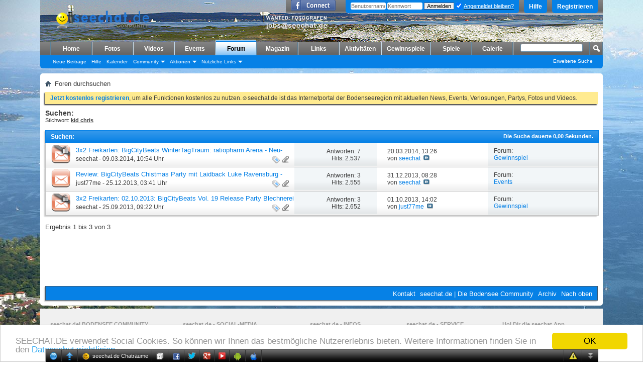

--- FILE ---
content_type: text/html; charset=utf-8
request_url: https://www.google.com/recaptcha/api2/aframe
body_size: 266
content:
<!DOCTYPE HTML><html><head><meta http-equiv="content-type" content="text/html; charset=UTF-8"></head><body><script nonce="29dgLBCSFXUiceb0oN93hQ">/** Anti-fraud and anti-abuse applications only. See google.com/recaptcha */ try{var clients={'sodar':'https://pagead2.googlesyndication.com/pagead/sodar?'};window.addEventListener("message",function(a){try{if(a.source===window.parent){var b=JSON.parse(a.data);var c=clients[b['id']];if(c){var d=document.createElement('img');d.src=c+b['params']+'&rc='+(localStorage.getItem("rc::a")?sessionStorage.getItem("rc::b"):"");window.document.body.appendChild(d);sessionStorage.setItem("rc::e",parseInt(sessionStorage.getItem("rc::e")||0)+1);localStorage.setItem("rc::h",'1765644189237');}}}catch(b){}});window.parent.postMessage("_grecaptcha_ready", "*");}catch(b){}</script></body></html>